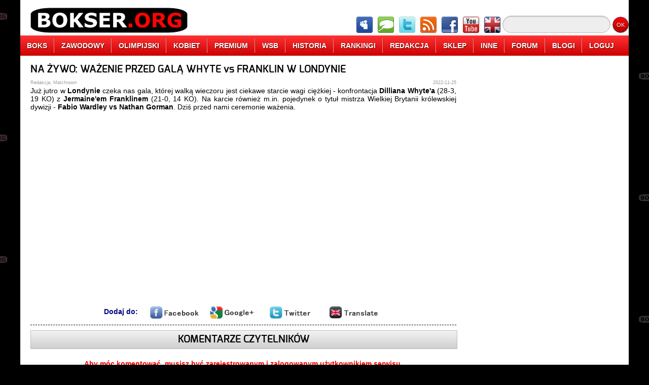

--- FILE ---
content_type: text/html; charset=utf-8
request_url: https://www.google.com/recaptcha/api2/aframe
body_size: 270
content:
<!DOCTYPE HTML><html><head><meta http-equiv="content-type" content="text/html; charset=UTF-8"></head><body><script nonce="4_ROEPHnTGMzJBhK9_Xn4A">/** Anti-fraud and anti-abuse applications only. See google.com/recaptcha */ try{var clients={'sodar':'https://pagead2.googlesyndication.com/pagead/sodar?'};window.addEventListener("message",function(a){try{if(a.source===window.parent){var b=JSON.parse(a.data);var c=clients[b['id']];if(c){var d=document.createElement('img');d.src=c+b['params']+'&rc='+(localStorage.getItem("rc::a")?sessionStorage.getItem("rc::b"):"");window.document.body.appendChild(d);sessionStorage.setItem("rc::e",parseInt(sessionStorage.getItem("rc::e")||0)+1);localStorage.setItem("rc::h",'1765215576250');}}}catch(b){}});window.parent.postMessage("_grecaptcha_ready", "*");}catch(b){}</script></body></html>